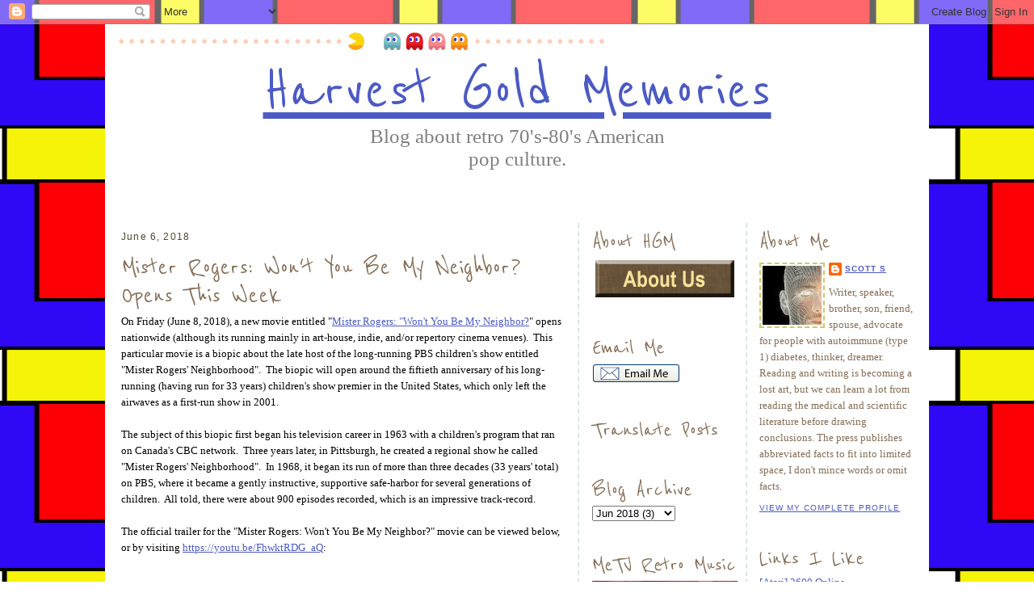

--- FILE ---
content_type: text/html; charset=UTF-8
request_url: https://hgm.sstrumello.com/2018/06/mister-rogers-wont-you-be-my-neighbor.html
body_size: 21124
content:
<!DOCTYPE html>
<html dir='ltr' xmlns='http://www.w3.org/1999/xhtml' xmlns:b='http://www.google.com/2005/gml/b' xmlns:data='http://www.google.com/2005/gml/data' xmlns:expr='http://www.google.com/2005/gml/expr'>
<head>
<link href='https://www.blogger.com/static/v1/widgets/55013136-widget_css_bundle.css' rel='stylesheet' type='text/css'/>
<link href="//fonts.googleapis.com/css?family=Reenie+Beanie&amp;subset=latin" rel="stylesheet" type="text/css">
<meta content='text/html; charset=UTF-8' http-equiv='Content-Type'/>
<meta content='blogger' name='generator'/>
<link href='https://hgm.sstrumello.com/favicon.ico' rel='icon' type='image/x-icon'/>
<link href='https://hgm.sstrumello.com/2018/06/mister-rogers-wont-you-be-my-neighbor.html' rel='canonical'/>
<link rel="alternate" type="application/atom+xml" title="Harvest Gold Memories - Atom" href="https://hgm.sstrumello.com/feeds/posts/default" />
<link rel="alternate" type="application/rss+xml" title="Harvest Gold Memories - RSS" href="https://hgm.sstrumello.com/feeds/posts/default?alt=rss" />
<link rel="service.post" type="application/atom+xml" title="Harvest Gold Memories - Atom" href="https://www.blogger.com/feeds/7002826672729120464/posts/default" />

<link rel="alternate" type="application/atom+xml" title="Harvest Gold Memories - Atom" href="https://hgm.sstrumello.com/feeds/2914791553541792917/comments/default" />
<!--Can't find substitution for tag [blog.ieCssRetrofitLinks]-->
<link href='https://i.ytimg.com/vi/FhwktRDG_aQ/hqdefault.jpg' rel='image_src'/>
<meta content='https://hgm.sstrumello.com/2018/06/mister-rogers-wont-you-be-my-neighbor.html' property='og:url'/>
<meta content='Mister Rogers: Won&#39;t You Be My Neighbor? Opens This Week' property='og:title'/>
<meta content=' On Friday (June 8, 2018), a new movie entitled &quot; Mister Rogers: &quot;Won&#39;t You Be My Neighbor? &quot; opens nationwide (although its running mainly ...' property='og:description'/>
<meta content='https://lh3.googleusercontent.com/blogger_img_proxy/AEn0k_s6Q3PIeCGbguKpSYeepDqwKo9mk6UnWaEAHjUYtB9JgchztnqvOD_80mTfpxHsh_DpYMqNNt2t4HRHQoextRnROhpuMpsy4D-gi5n3NgkmsKNyWA=w1200-h630-n-k-no-nu' property='og:image'/>
<title>Harvest Gold Memories: Mister Rogers: Won't You Be My Neighbor? Opens This Week</title>
<style id='page-skin-1' type='text/css'><!--
/*
-----------------------------------------------
Name:   	Hannah Template With Significant Revisions by Scott Strumello
Date:   	17 November 2010, modified 10 June 2012
----------------------------------------------- */
/* Variable definitions
====================
<Variable name="bgcolor" description="Page Background Color"
type="color" default="#fff">
<Variable name="textcolor" description="Text Color"
type="color" default="#333">
<Variable name="linkcolor" description="Link Color"
type="color" default="#58a">
<Variable name="pagetitlecolor" description="Blog Title Color"
type="color" default="#666">
<Variable name="descriptioncolor" description="Blog Description Color"
type="color" default="#999">
<Variable name="titlecolor" description="Post Title Color"
type="color" default="#c60">
<Variable name="bordercolor" description="Border Color"
type="color" default="#ccc">
<Variable name="sidebarcolor" description="Sidebar Title Color"
type="color" default="#999">
<Variable name="sidebartextcolor" description="Sidebar Text Color"
type="color" default="#666">
<Variable name="visitedlinkcolor" description="Visited Link Color"
type="color" default="#999">
<Variable name="bodyfont" description="Text Font"
type="font" default="normal normal 100% century gothic, Georgia, Serif">
<Variable name="headerfont" description="Sidebar Title Font"
type="font"
default="normal normal 78% 'Trebuchet MS',Trebuchet,Arial,Verdana,Sans-serif">
<Variable name="pagetitlefont" description="Blog Title Font"
type="font"
default="normal normal 200% Georgia, Serif">
<Variable name="descriptionfont" description="Blog Description Font"
type="font"
default="normal normal 25% 'Trebuchet MS', Trebuchet, Arial, Verdana, Sans-serif">
<Variable name="postfooterfont" description="Post Footer Font"
type="font"
default="normal normal 78% 'Trebuchet MS', Trebuchet, Arial, Verdana, Sans-serif">
<Variable name="startSide" description="Side where text starts in blog language"
type="automatic" default="left">
<Variable name="endSide" description="Side where text ends in blog language"
type="automatic" default="right">
*/
/* Use this with templates/template-twocol.html */
body {
background-image: url(https://blogger.googleusercontent.com/img/b/R29vZ2xl/AVvXsEh6_871tlB1t-TkrtZtskw8b9KwGJXGeBFLLnmz310XeP_gNZFnu1Q9BgMmD9EP6f98Cku-XYewFo_rZggwlv1Nf9SSrnjYZmJlr4IX8bHYgjWRP2o9ERh6U_ILimNHxVt1giJcG2h5Qtw/s1600/partrridge_tile.gif);background-position: center; background-repeat:repeat; background-attachment: fixed;
margin:0;
color:#000000;
font:x-small Georgia Serif;
font-size/* */:/**/small;
font-size: /**/small;
text-align: center;
}
a:link {
color:#4b5ac4;
text-decoration:underline;
}
a:visited {
color:#7f7f7f;
text-decoration:underline;
}
a:hover {
color:#856d55;
text-decoration:underline;
}
a img {
border-width:0;
}
/* Header
-----------------------------------------------
*/
#header-wrapper {
background-image:url(https://blogger.googleusercontent.com/img/b/R29vZ2xl/AVvXsEisErYelt5Oo8tKLR3Gk4pQTuyLkzBO3sWGZyP-VCKaNrxbM9USetIudU1mo6kt3wzise4bWSzL6Sd3utdT-dRUwPofsdCGbObroWg4VzPRK3W2soB1aya0FEf0h49pFQ2AxVB9DvBcjO8/s640/pacman.gif);background-repeat:no-repeat;
width:1000px;
height: 236px;
margin-left:0px;
margin-right:0px;
border:none;
}
#header-inner {
background-position: center;
margin-left: auto;
margin-right: auto;
}
#header {
margin: 0px;
border: 0px solid #d9e8e1;
text-align: center;
color:#c4b44b;
}
#header h1 {
margin:0px 0px 0;
padding:30px 0px 0px 0px;
line-height:0em;
text-align: center;
margin-left: 0px;
max-width:1000px;
text-transform:normal;
letter-spacing:0em;
font:normal normal 85px Georgia, Serif;
font-family: 'Reenie Beanie', arial, serif; }
}
#header a {
color:#c4b44b;
text-decoration:none;
}
#header a:hover {
color:#c4b44b;
}
#header .description {
margin:0 0px 0px;
margin-left: 300px;
max-width:400px;
text-align: center;
text-transform:normal;
letter-spacing:0em;
line-height: 1.4em;
font:normal normal 25px century gothic, Georgia, Serif;
color: #808080;
}
#header img {
margin-left: auto;
margin-right: auto;
padding-bottom: 10px;
}
/* Outer-Wrapper
----------------------------------------------- */
#outer-wrapper {
width: 1000px;
background: #ffffff;
margin:0 auto;
padding:10px;
text-align:left;
font: normal normal 100% century gothic, Georgia, Serif;
}
#main-wrapper {
width: 550px;
margin-left:10px;
padding-right:15px;
border-right: 2px dashed #d9e8e1;
float: left;
word-wrap: break-word; /* fix for long text breaking sidebar float in IE */
overflow: hidden; 	/* fix for long non-text content breaking IE sidebar float */
}
#sidebar-wrapper {
width: 190px;
border-right: 2px dashed #d9e8e1;
margin-right:15px;
padding-left:5px;
float: right;
word-wrap: break-word; /* fix for long text breaking sidebar float in IE */
overflow: hidden;  	/* fix for long non-text content breaking IE sidebar float */
}
#left-sidebar-wrapper {
width: 190px;
margin-right:10px;
float: right;
word-wrap: break-word; /* fix for long text breaking sidebar float in IE */
overflow: hidden;  	/* fix for long non-text content breaking IE sidebar float */
}
/* Headings
----------------------------------------------- */
h2 {
margin:.25em 0 0;
padding:0 0 4px;
font-size:140%;
font-weight:normal;
line-height:1.4em;
color:#856d55;
font:normal normal 30px Georgia, Serif;
font-family: 'Reenie Beanie', arial, serif;
}
/* Posts
-----------------------------------------------
*/
h2.date-header {
margin: .75em 0;
color:#54492c;
text-transform:normal;
letter-spacing:.1em;
font: normal normal 90% Century Gothic, Arial, sans-serif;
line-height: 1.4em;
}
.post {
margin:.5em 0 1.5em;
padding-bottom:1.5em;
}
.post h3 {
margin:.25em 0 0;
padding:0 0 4px;
font-size:140%;
font-weight:normal;
line-height:1.4em;
color:#856d55;
font:normal normal 35px Georgia, Serif;
font-family: 'Reenie Beanie', arial, serif; }
}
.post h3 a, .post h3 a:visited, .post h3 strong {
display:block;
text-decoration:none;
color:#856d55;
font-weight:normal;
}
.post h3 strong, .post h3 a:hover {
color:#856d55;
}
.post-body {
margin:0 0 .75em;
line-height:1.6em;
}
.post-body blockquote {
line-height:1.3em;
}
.post-footer {
margin: .75em 0;
color:#c85a3f;
text-transform:uppercase;
letter-spacing:.1em;
font: normal normal 78% 'Trebuchet MS', Trebuchet, Arial, Verdana, Sans-serif;
line-height: 1.4em;
}
.comment-link {
margin-left:.6em;
}
.post img, table.tr-caption-container {
padding:5px;
border: none;
}
.tr-caption-container img {
border: none;
padding: 0;
}
.post blockquote {
margin:1em 20px;
}
.post blockquote p {
margin:.75em 0;
}
/* Comments
----------------------------------------------- */
#comments h4 {
margin:1em 0;
font-weight: bold;
line-height: 1.4em;
text-transform:uppercase;
letter-spacing:.2em;
color: #c85a3f;
}
#comments-block {
margin:1em 0 1.5em;
line-height:1.6em;
}
#comments-block .comment-author {
margin:.5em 0;
}
#comments-block .comment-body {
margin:.25em 0 0;
}
#comments-block .comment-footer {
margin:-.25em 0 2em;
line-height: 1.4em;
text-transform:uppercase;
letter-spacing:.1em;
}
#comments-block .comment-body p {
margin:0 0 .75em;
}
.deleted-comment {
font-style:italic;
color:gray;
}
#blog-pager-newer-link {
float: left;
}
#blog-pager-older-link {
float: right;
}
#blog-pager {
text-align: center;
}
.feed-links {
clear: both;
line-height: 2.5em;
}
/* Sidebar Content
----------------------------------------------- */
.sidebar {
color: #856d55;
line-height: 1.5em;
}
.sidebar ul {
list-style:none;
margin:0 0 0;
padding:0 0 0;
}
.sidebar li {
margin:0;
padding-top:0;
padding-right:0;
padding-bottom:.25em;
padding-left:15px;
text-indent:-15px;
line-height:1.5em;
}
.sidebar .widget, .main .widget {
border-bottom:0px dotted #d9e8e1;
margin:0 0 1.5em;
padding:0 0 1.5em;
}
.main .Blog {
border-bottom-width: 0;
}
/* Profile
----------------------------------------------- */
.profile-img {
float: left;
margin-top: 0;
margin-right: 5px;
margin-bottom: 5px;
margin-left: 0;
padding: 2px;
border: 2px dashed #cecc67;
}
.profile-data {
margin:0;
text-transform:uppercase;
letter-spacing:.1em;
font: normal normal 78% 'Trebuchet MS', Trebuchet, Arial, Verdana, Sans-serif;
color: #c85a3f;
font-weight: bold;
line-height: 1.6em;
}
.profile-datablock {
margin:.5em 0 .5em;
}
.profile-textblock {
margin: 0.5em 0;
line-height: 1.6em;
}
.profile-link {
font: normal normal 78% 'Trebuchet MS', Trebuchet, Arial, Verdana, Sans-serif;
text-transform: uppercase;
letter-spacing: .1em;
}
/* Footer
----------------------------------------------- */
#footer {
width:1000px;
clear:both;
margin:0 auto;
padding-top:15px;
line-height: 1.6em;
text-transform:uppercase;
letter-spacing:.1em;
text-align: center;
}

--></style>
<script language="JavaScript" src="//www.www.stopnyca1ctracking.org/downloads/audio/audio-player/audio-player.js"></script>
<link href='https://www.blogger.com/dyn-css/authorization.css?targetBlogID=7002826672729120464&amp;zx=29f2b494-ffad-4a38-be03-a3a994c0c159' media='none' onload='if(media!=&#39;all&#39;)media=&#39;all&#39;' rel='stylesheet'/><noscript><link href='https://www.blogger.com/dyn-css/authorization.css?targetBlogID=7002826672729120464&amp;zx=29f2b494-ffad-4a38-be03-a3a994c0c159' rel='stylesheet'/></noscript>
<meta name='google-adsense-platform-account' content='ca-host-pub-1556223355139109'/>
<meta name='google-adsense-platform-domain' content='blogspot.com'/>

</head>
<body>
<div class='navbar section' id='navbar'><div class='widget Navbar' data-version='1' id='Navbar1'><script type="text/javascript">
    function setAttributeOnload(object, attribute, val) {
      if(window.addEventListener) {
        window.addEventListener('load',
          function(){ object[attribute] = val; }, false);
      } else {
        window.attachEvent('onload', function(){ object[attribute] = val; });
      }
    }
  </script>
<div id="navbar-iframe-container"></div>
<script type="text/javascript" src="https://apis.google.com/js/platform.js"></script>
<script type="text/javascript">
      gapi.load("gapi.iframes:gapi.iframes.style.bubble", function() {
        if (gapi.iframes && gapi.iframes.getContext) {
          gapi.iframes.getContext().openChild({
              url: 'https://www.blogger.com/navbar/7002826672729120464?po\x3d2914791553541792917\x26origin\x3dhttps://hgm.sstrumello.com',
              where: document.getElementById("navbar-iframe-container"),
              id: "navbar-iframe"
          });
        }
      });
    </script><script type="text/javascript">
(function() {
var script = document.createElement('script');
script.type = 'text/javascript';
script.src = '//pagead2.googlesyndication.com/pagead/js/google_top_exp.js';
var head = document.getElementsByTagName('head')[0];
if (head) {
head.appendChild(script);
}})();
</script>
</div></div>
<div id='outer-wrapper'><div id='wrap2'>
<!-- skip links for text browsers -->
<span id='skiplinks' style='display:none;'>
<a href='#main'>skip to main </a> |
  	<a href='#sidebar'>skip to sidebar</a>
</span>
<div id='header-wrapper'>
<div class='header section' id='header'><div class='widget Header' data-version='1' id='Header1'>
<div id='header-inner'>
<div class='titlewrapper'>
<h1 class='title'>
<a href='https://hgm.sstrumello.com/'>
Harvest Gold Memories
</a>
</h1>
</div>
<div class='descriptionwrapper'>
<p class='description'><span>Blog about retro 70's-80's American pop culture.</span></p>
</div>
</div>
</div></div>
</div>
<div id='content-wrapper'>
<div id='crosscol-wrapper' style='text-align:center'>
<div class='crosscol no-items section' id='crosscol'></div>
</div>
<div id='main-wrapper'>
<div class='main section' id='main'><div class='widget Blog' data-version='1' id='Blog1'>
<div class='blog-posts hfeed'>

          <div class="date-outer">
        
<h2 class='date-header'><span>June 6, 2018</span></h2>

          <div class="date-posts">
        
<div class='post-outer'>
<div class='post hentry' itemscope='itemscope' itemtype='http://schema.org/BlogPosting'>
<a name='2914791553541792917'></a>
<h3 class='post-title entry-title' itemprop='name'>
Mister Rogers: Won't You Be My Neighbor? Opens This Week
</h3>
<div class='post-header'>
<div class='post-header-line-1'></div>
</div>
<div class='post-body entry-content' id='post-body-2914791553541792917' itemprop='articleBody'>
<div>
On Friday (June 8, 2018), a new movie entitled "<a href="http://focusfeatures.com/wont-you-be-my-neighbor/" target="_blank">Mister Rogers: "Won't You Be My Neighbor?</a>" opens nationwide (although its running mainly in art-house, indie, and/or repertory cinema venues).&nbsp; This particular movie is a biopic about the late host of the long-running PBS children's show entitled "Mister Rogers' Neighborhood".&nbsp; The biopic will open around the fiftieth anniversary of his long-running (having run for 33 years) children's show premier in the United States, which only left the airwaves as a first-run show in 2001.</div>
<div>
<br /></div>
<div>
The subject of this biopic first began his television career in 1963 with a children's program that ran on Canada's CBC network.&nbsp; Three years later, in Pittsburgh, he created a regional show he called "Mister Rogers' Neighborhood".&nbsp; In 1968, it began its run of more than three decades (33 years' total) on PBS, where it became a gently instructive, supportive safe-harbor for several generations of children.&nbsp; All told, there were about 900 episodes recorded, which is an impressive track-record.</div>
<div>
<br /></div>
<div>
The official trailer for the "Mister Rogers: Won't You Be My Neighbor?" movie can be viewed below, or by visiting <a href="https://youtu.be/FhwktRDG_aQ" target="_blank">https://youtu.be/FhwktRDG_aQ</a>:</div>
<div>
<br /></div>
<div>
<iframe allow="autoplay; encrypted-media" allowfullscreen="" frameborder="0" height="355" src="https://www.youtube.com/embed/FhwktRDG_aQ?rel=0" width="425"></iframe></div>
<div>
<br /></div>
<div>
Fred McFeely Rogers was born in Latrobe, PA which is about 40 miles east of Pittsburgh.&nbsp; Fred Rogers died in 2003 at age 74 from stomach cancer.&nbsp; During his lifetime, he earned a degree in music, and was preparing to enter seminary school after graduation when he saw a television for the first time at his parents' home.&nbsp; His reaction to the show was not one of thrill, but of dismay.&nbsp; The show he saw featured throwing a pie in another person's face, which he saw as unnecessary violence to get a laugh at someone else's expense.&nbsp; His response was "We can do better".</div>
<div>
<br /></div>
<div>
<div class="separator" style="clear: both; text-align: center;">
<a href="https://blogger.googleusercontent.com/img/b/R29vZ2xl/AVvXsEirN3XQrSwR8fjUKBQEriCGtUmULhncj1yZwh7K5l8JOEn_hb2mdO8B4Tj47PDUV2DsoEH3jDuxLw5S1_lLSVREAXXwOS0PIFWwsCWJq5wNSKm-RpNA1j5T3bXXyXI3CxEBCbOtXb4sr5k/s1600/fredrogers_signature.png" imageanchor="1" style="clear: left; float: left; margin-bottom: 1em; margin-right: 1em;" target="_blank"><img border="0" data-original-height="55" data-original-width="176" height="62" src="https://blogger.googleusercontent.com/img/b/R29vZ2xl/AVvXsEirN3XQrSwR8fjUKBQEriCGtUmULhncj1yZwh7K5l8JOEn_hb2mdO8B4Tj47PDUV2DsoEH3jDuxLw5S1_lLSVREAXXwOS0PIFWwsCWJq5wNSKm-RpNA1j5T3bXXyXI3CxEBCbOtXb4sr5k/s200/fredrogers_signature.png" width="200" /></a></div>
Fred Rogers' real calling turned out to be a kind-hearted, neighborly, nurturing connection and host to his audiences who symbolized warmth, comfort and reassurance for children on television.&nbsp; Indeed, during his show's run, he addressed many tough issues including the topic of divorce which would peak in the early 1980's just as Gen X kids were growing up, as well as addressing the Space Shuttle Challenger explosion in 1986.&nbsp; Those were topics that were largely ignored by most other children's shows at the time, even though they were genuine issues kids were confronting.<br />
<br />
<b>Mister Rogers: Internet Celebrity</b></div>
<div>
<br /></div>
<div>
In the 15 years since Fred Rogers died, he's enjoyed something of a second life as an internet celebrity.&nbsp; More than a few times, usually during yet another federal government debate about budgetary priorities, someone will dig up and pass around the video of Fred Rogers' testimony before Congress about the necessity of funding PBS from May 1, 1969.&nbsp; Fred Rogers testified before the Senate Subcommittee on Communications to argue against proposed funding cuts to PBS.&nbsp; Then-Senator John O. Pastore, who was the subcommittee chairman, had clearly never even heard of the host or seen any of his shows, but after only six minutes of testimony by Fred Rogers (including one song, recited from memory, about anger management), the politician went from a gruff, dismissive foe to a lifelong fan.</div>
<div>
<br /></div>
<div>
The <a href="https://www.fredrogers.org/" target="_blank">organization that honor's Fred Rogers' memory</a> has also deftly reminded people (again, using the internet) of how Fred Rogers reassured children in the wake of any tragedy or disaster, to the point where people today almost reflexively share his simple advice to children: "look for the helpers."</div>
<div>
<br /></div>
<div>
"Many people would call Fred a wimp, but what you realize in that moment is that Fred was the most iron-willed person out there," Academy award winning film producer Morgan Neville behind the most recent movie about Mister Rogers, saying "It's Mister Rogers goes to Washington. It's the perfect example of somebody speaking truth to power, and winning." (incidentally, I would remind people that Senator Pastore blocked the proposed cut.)<br />
<br />
<div class="separator" style="clear: both; text-align: center;">
<a href="https://www.fredrogers.org/media/mister-rogers-neighborhood/" imageanchor="1" style="margin-left: 1em; margin-right: 1em;" target="_blank"><img border="0" data-original-height="462" data-original-width="1200" height="153" src="https://blogger.googleusercontent.com/img/b/R29vZ2xl/AVvXsEhQN9IM9onYFIZ8GYhId1DvUTtthbPRlQUCEw3WGULOeIUSIVv6Ej_julWb-E67YCFgfT3hbmCRCoMxXC4S3DRWJQIPctjjFRHuggLaiBj5pVZapbksaNkbPHtYAzIfeHOSPEaseFy5IL0/s400/1200px-Mister_Rogers%2527_Neighborhood_Logo_1971.svg.png" width="400" /></a></div>
<br /></div>
<div>
<br /></div>
<div>
<table cellpadding="0" cellspacing="0" class="tr-caption-container" style="float: left; margin-right: 1em; text-align: left;"><tbody>
<tr><td style="text-align: center;"><a href="https://blogger.googleusercontent.com/img/b/R29vZ2xl/AVvXsEgm78ZSxjy4BbEwgkKJXKLUWDO_MHNa5izqD2PLOzcs1p3HD3SCqNZ4KRK3zrHuwA7L8NjiIsDdVq37ruu46rl3UFro5Jo5dLWW9qY1Man2DR0-6ht77R5_kZ1jnsFPCSaUyAFU0nNepCY/s1600/1521498067_wont-you-be-my-neighbor_unit_fred-rogers-daniel-striped-tiger.jpg" imageanchor="1" style="clear: left; margin-bottom: 1em; margin-left: auto; margin-right: auto;" target="_blank"><img border="0" data-original-height="1600" data-original-width="1062" height="400" src="https://blogger.googleusercontent.com/img/b/R29vZ2xl/AVvXsEgm78ZSxjy4BbEwgkKJXKLUWDO_MHNa5izqD2PLOzcs1p3HD3SCqNZ4KRK3zrHuwA7L8NjiIsDdVq37ruu46rl3UFro5Jo5dLWW9qY1Man2DR0-6ht77R5_kZ1jnsFPCSaUyAFU0nNepCY/s400/1521498067_wont-you-be-my-neighbor_unit_fred-rogers-daniel-striped-tiger.jpg" width="265" /></a></td></tr>
<tr><td class="tr-caption" style="text-align: center;"><i>Fred Rogers poses with Daniel Striped Tiger</i></td></tr>
</tbody></table>
Of course, these days PBS (much like NPR) receives very little funding from U.S. taxpayers anymore.&nbsp; It operates largely as a commercial entity with lucrative sponsored programming (except without the regular commerical interruptions), as well as grants from various non-profit foundations.&nbsp; But in 1969, PBS was still an exception seen as advancing public interests rather than being for unencumbered commerical interests.&nbsp; But the insignificant amount of remaining public support for PBS and NPR continues to be a source of anger from conservatives who believe public funding has no place in broadcasting, and the resent their more balanced news coverage since conservative media are known to promote outright falsehoods to advance their particular political agenda.</div>
<div>
<br /></div>
<div>
But Fred Rogers enjoyed lasting success educating and entertaining children on television.&nbsp; Among numerous awards for excellence and public service, Fred Rogers won 4 daytime Emmys between 1979 and 1999, as well as a lifetime achievement award from the National Academy of Television Arts and Sciences in 1997.</div>
<div>
<br /></div>
<div>
By the time Fred Rogers retired from TV at the age of 73 in 2001 (as noted, he died of stomach cancer less than two years later), the show did kind of feel like a relic, a window onto simpler times in the world of children's entertainment, like the 1950's.</div>
<div>
<br /></div>
<div>
But Fred Rogers didn't behave like a normal guy, either &#8212; certainly not the macho ideal that trained boys to bury their emotions deep inside.&nbsp; He wore pink and lavender and he told everyone &#8212; even other grown men &#8212; that he loved them.&nbsp; And he hated superheroes, which he found so phonily inspirational he brought his own show back from hiatus solely to battle the influence of the late "Superman" actor Christopher Reeve. He argued that a true hero wouldn't make a kid throw punches and jump off roofs. They'd bring peace by being peaceful.&nbsp; Indeed, Fred Rogers had an unshakable sense that he was always right.</div>
<div>
<br /></div>
<div>
While the new biopic and a recent PBS special (see below) commemorating the anniversary of his long-running TV show have been mostly accolades (many well-deserved), its worth noting that the persona known as Mister Rogers, although largely recalled with fond memories, as noted above, was not without critics -- even among the very children whom the show was meant to serve, although memories of him are mostly fond.&nbsp;&nbsp;</div>
<div>
<br /></div>
<div>
<b>Faux (Fox) News Called Mister Rogers "Evil"</b></div>
<div>
<br /></div>
<div>
In an early (shortly after the cable network began) Fox News critique of Fred Rogers, he was described as "evil" man who "ruined a generation of children" [meaning Millennials] because his message to young children - that they were special just for being who they were &#8212; which Fox News said lead to narcissism and attitudes of entitlement.&nbsp; The Fox News commentator then asked if kids believe they are special, why should they work hard and try to do better?&nbsp; That early Fox News commentator no longer works in broadcasting, whereas Fred Rogers worked for more than 40 years in the medium.</div>
<div>
<br /></div>
<div>
In fact, the term "evil" used by Fox News to describe Fred Rogers in its nascent years was an unequivocal falsehood, because Fred Rogers was trained and ordained as a Presbyterian minister, which is the very antithesis of evil.</div>
<div>
<br /></div>
<div>
<b>Mister Rogers Gets a Warm Posthumous Reception Today, But Wasn't Universally Popular</b></div>
<div>
<br /></div>
<div>
I would remind everyone that even when I was a child in the 1970's, in spite of a more indifferent reception among the kids the show targeted, nearly everyone still saw the show -- at least on occasion.&nbsp; (For me, it preceded or followed The Electric Company, which I watched for the Joan Rivers' narrated character Captain Letterman, catch my reference to that at <a href="http://hgm.sstrumello.com/2013/02/joan-rivers-from-adventures-with.html" target="_blank">http://hgm.sstrumello.com/2013/02/joan-rivers-from-adventures-with.html</a>).&nbsp; Because of that, I occasionally watched Mister Rogers as I awaited the show I was tuned in for.</div>
<div>
<br /></div>
<div>
Mister Rogers was also described by kids when I was growing up as gay, even though he was recognized as a very devoted family man who was married to his college sweetheart Joanne Rogers for 50 years until his death.&nbsp; The couple shared two sons.<br />
<br />
David Newell, who played Mr. McFeely on the original series, said of the couple "They were perfect together.&nbsp; They were both musicians, and they had twin pianos in their living room, which they would play together."<br />
<br />
But the term gay was never used to describe his sexual orientation, rather it was meant to be a pejorative term.&nbsp; But his tone of voice (calm) and his nerdy-outfits (usually with a cardigan sweater and his un-trendy sneakers) were not considered aspirational by many kids back in the day.<br />
<br />
<b>SNL Eddie Murphy Parody: Mister Robinson's Neighborhood</b></div>
<div>
<br /></div>
<div>
Indeed, in 1981, Eddie Murphy introduced a parody called "Mister Robinson's Neighborhood" which was intended to be a ghetto version of the genuine, lilly-white Mister Rogers, premiered on the TV show "Saturday Night Live" (catch a 1983 clip at <a href="https://www.nbc.com/saturday-night-live/video/mr-robinsons-neighborhood/n9117" target="_blank">https://www.nbc.com/saturday-night-live/video/mr-robinsons-neighborhood/n9117</a> for reference).&nbsp;</div>
<div>
<br /></div>
<div>
As Wikipedia notes (see <a href="https://en.wikipedia.org/wiki/Recurring_Saturday_Night_Live_characters_and_sketches_introduced_1980%E2%80%931981#Mister_Robinson&#39;s_Neighborhood" target="_blank">HERE</a>&nbsp;for detail), in the sketch, Eddie Murphy's character, named "Mister Robinson", speaks and presents the show in a similarly stilted manner, but lives in a considerably grittier venue and engages in a number of illegal and/or unethical activities for money due to his lack of a job, which he educates his young viewers about in each episode while at the same time teaching them cynical views on the government and life in general.&nbsp;</div>
<div>
<br /></div>
<div>
For the record Fred Rogers actually took no offense to the Eddie Murphy parody (he was acknowledged to have a great sense of humor, as the new biopic movie will show).&nbsp; On the contrary, he said found it amusing and affectionate.&nbsp; The parody was also initially broadcast at a time of night when his own child audience was not likely to see it.<br />
<br />
<b>Another Movie Starring Tom Hanks, and a Book Coming Soon</b></div>
<div>
<br /></div>
<div>
I should also acknowledge that next year, another new film about the PBS children's show host starring Academy Award winner Tom Hanks entitled "You Are My Friend" will also open, although that film is focused on a reporter and [Mr. Rogers'] relationship to his life, and how [the reporter's] whole world changes when coming in contact with Fred Rogers.&nbsp; That film [will be about] "one man who's in a critical point in his life &#8212; becoming a new father, having issues with his own father &#8212; and meeting Mr. Rogers to write a piece about him, thinking it's going to be a bit of a puff piece, but it ends up changing his entire life."</div>
<div>
<br /></div>
<div>
Separately, a book entitled "The Good Neighbor: The Life and Work of Fred Rogers" which will be the first full-length biography of Fred Rogers written by Maxwell King is set to be released by <a href="https://www.abramsbooks.com/product/good-neighbor_9781419727726/" target="_blank">Abrams Books</a> on September 4, 2018.</div>
<div>
<br /></div>
<div>
In the end, Fred Rogers' character Mister Rogers is being celebrated for the memorable contribution he made to popular culture, and to adults who tuned into his show as children.&nbsp; As the recent PBS special "<a href="https://www.fredrogers.org/frc/news/mister-rogers-it%E2%80%99s-you-i-premieres-march-2018-pbs" target="_blank">Mister Rogers: It's You I Like</a>" (originally featured at the website&nbsp;https://www.pbs.org/video/mister-rogers-its-you-i-nwxrdh/&nbsp;which also featured a streaming version of that special, it has since been removed) featured numerous celebrities including a few Gen Xers such as Sarah Silverman.&nbsp; Again, while the retrospective is mostly adoration, Fred Rogers' had occasional critics for various reasons back in the day, but his underlying legacy will be the messages he taught.&nbsp; His subtle message of acceptance and tolerance made a very lasting impression on children like me who weren't necessarily even watching his show because they were regular viewers.<br />
<br />
<b>Author P.S., July 31, 2018</b>: The Associated Press (AP) and other news sources reported that PBS stations plan to air the acclaimed documentary "Won't You Be My Neighbor?" as part of the "Independent Lens" showcase.&nbsp; An airdate for "Won't You Be My Neighbor?" wasn't announced at that time, so they advise viewers to keep abreast of the schedules for their local PBS station and the "Independent Lens" showcase that airs on the network.&nbsp; (see <a href="https://apnews.com/481f0064a4354f8eb13e1408272a0f7f" target="_blank">https://apnews.com/481f0064a4354f8eb13e1408272a0f7f</a> for the AP news article). Beyond the PBS premier, it is also coming to the free streaming service (with a library card from a number of public library systems) known as Kanopy, see&nbsp;<a href="https://www.kanopy.com/wayf/video/mister-rogers-its-you-i" target="_blank">https://www.kanopy.com/wayf/video/mister-rogers-its-you-i</a> for details on that).</div>
<div>
<br /></div>
<div>
Also visit the following links for more:</div>
<div>
<br /></div>
<div>
<a href="https://www.fredrogers.org/" target="_blank">https://www.fredrogers.org/</a><br />
<br />
<a href="https://slate.com/culture/2018/06/mr-rogers-documentary-wont-you-be-my-neighbor-reviewed.html" target="_blank">https://slate.com/culture/2018/06/mr-rogers-documentary-wont-you-be-my-neighbor-reviewed.html</a></div>
<div>
<br /></div>
<div>
<a href="https://variety.com/2018/film/reviews/wont-you-be-my-neighbor-review-1202671525/" target="_blank">https://variety.com/2018/film/reviews/wont-you-be-my-neighbor-review-1202671525/</a></div>
<div>
<br /></div>
<div>
<a href="https://www.villagevoice.com/2018/06/04/wont-you-be-my-neighbor-and-mr-rogers-insist-humanity-can-be-better-than-this/" target="_blank">https://www.villagevoice.com/2018/06/04/wont-you-be-my-neighbor-and-mr-rogers-insist-humanity-can-be-better-than-this/</a></div>
<div>
<br /></div>
<div>
<a href="https://www.closerweekly.com/posts/mister-rogers-neighborhood-50th-anniversary-152889" target="_blank">https://www.closerweekly.com/posts/mister-rogers-neighborhood-50th-anniversary-152889</a></div>
<div>
<br /></div>
<div>
<a href="https://www.nytimes.com/2018/06/05/movies/mister-rogers-wont-you-be-my-neighbor.html" target="_blank">https://www.nytimes.com/2018/06/05/movies/mister-rogers-wont-you-be-my-neighbor.html</a></div>
<div>
<br /></div>
<div>
<a href="https://www.today.com/popculture/here-s-first-look-new-mister-rogers-documentary-t125336" target="_blank">https://www.today.com/popculture/here-s-first-look-new-mister-rogers-documentary-t125336</a></div>
<div>
<br /></div>
<div>
<a href="https://www.today.com/popculture/here-are-5-things-you-might-not-know-about-mister-t130053" target="_blank">https://www.today.com/popculture/here-are-5-things-you-might-not-know-about-mister-t130053</a></div>
<div>
<br /></div>
<div>
<a href="http://ew.com/movies/2018/03/19/tom-hanks-mr-rogers-movie-you-are-my-friend-plot-details/" target="_blank">http://ew.com/movies/2018/03/19/tom-hanks-mr-rogers-movie-you-are-my-friend-plot-details/</a></div>
<div>
<br /></div>
<div>
<a href="https://www.huffingtonpost.com/kenneth-barish-phd/mr-rogers-evil-really_b_3549891.html" target="_blank">https://www.huffingtonpost.com/kenneth-barish-phd/mr-rogers-evil-really_b_3549891.html</a></div>
<div style='clear: both;'></div>
</div>
<div class='post-footer'>
<div class='post-footer-line post-footer-line-1'><span class='post-author vcard'>
Posted by
<span class='fn'>
<a href='https://www.blogger.com/profile/03286529314567223617' itemprop='author' rel='author' title='author profile'>
Scott S
</a>
</span>
</span>
<span class='post-timestamp'>
</span>
<span class='post-comment-link'>
</span>
<span class='post-icons'>
<span class='item-control blog-admin pid-1005514246'>
<a href='https://www.blogger.com/post-edit.g?blogID=7002826672729120464&postID=2914791553541792917&from=pencil' title='Edit Post'>
<img alt='' class='icon-action' height='18' src='https://resources.blogblog.com/img/icon18_edit_allbkg.gif' width='18'/>
</a>
</span>
</span>
<div class='post-share-buttons goog-inline-block'>
<a class='goog-inline-block share-button sb-email' href='https://www.blogger.com/share-post.g?blogID=7002826672729120464&postID=2914791553541792917&target=email' target='_blank' title='Email This'><span class='share-button-link-text'>Email This</span></a><a class='goog-inline-block share-button sb-blog' href='https://www.blogger.com/share-post.g?blogID=7002826672729120464&postID=2914791553541792917&target=blog' onclick='window.open(this.href, "_blank", "height=270,width=475"); return false;' target='_blank' title='BlogThis!'><span class='share-button-link-text'>BlogThis!</span></a><a class='goog-inline-block share-button sb-twitter' href='https://www.blogger.com/share-post.g?blogID=7002826672729120464&postID=2914791553541792917&target=twitter' target='_blank' title='Share to X'><span class='share-button-link-text'>Share to X</span></a><a class='goog-inline-block share-button sb-facebook' href='https://www.blogger.com/share-post.g?blogID=7002826672729120464&postID=2914791553541792917&target=facebook' onclick='window.open(this.href, "_blank", "height=430,width=640"); return false;' target='_blank' title='Share to Facebook'><span class='share-button-link-text'>Share to Facebook</span></a><a class='goog-inline-block share-button sb-pinterest' href='https://www.blogger.com/share-post.g?blogID=7002826672729120464&postID=2914791553541792917&target=pinterest' target='_blank' title='Share to Pinterest'><span class='share-button-link-text'>Share to Pinterest</span></a>
</div>
</div>
<div class='post-footer-line post-footer-line-2'><span class='post-labels'>
Labels:
<a href='https://hgm.sstrumello.com/search/label/50th%20anniversary' rel='tag'>50th anniversary</a>,
<a href='https://hgm.sstrumello.com/search/label/Fred%20McFeely%20Rogers' rel='tag'>Fred McFeely Rogers</a>,
<a href='https://hgm.sstrumello.com/search/label/Fred%20Rogers' rel='tag'>Fred Rogers</a>,
<a href='https://hgm.sstrumello.com/search/label/It%27s%20You%20I%20Like' rel='tag'>It&#39;s You I Like</a>,
<a href='https://hgm.sstrumello.com/search/label/Mister%20Rogers' rel='tag'>Mister Rogers</a>,
<a href='https://hgm.sstrumello.com/search/label/PBS' rel='tag'>PBS</a>,
<a href='https://hgm.sstrumello.com/search/label/Retro%20Television' rel='tag'>Retro Television</a>,
<a href='https://hgm.sstrumello.com/search/label/television' rel='tag'>television</a>,
<a href='https://hgm.sstrumello.com/search/label/The%20Good%20Neighbor%20The%20Life%20and%20Work%20of%20Fred%20Rogers' rel='tag'>The Good Neighbor The Life and Work of Fred Rogers</a>,
<a href='https://hgm.sstrumello.com/search/label/TV' rel='tag'>TV</a>,
<a href='https://hgm.sstrumello.com/search/label/Won%27t%20You%20Be%20My%20Neighbor%3F' rel='tag'>Won&#39;t You Be My Neighbor?</a>
</span>
</div>
<div class='post-footer-line post-footer-line-3'><span class='post-location'>
</span>
</div>
</div>
</div>
<div class='comments' id='comments'>
<a name='comments'></a>
<h4>No comments:</h4>
<div id='Blog1_comments-block-wrapper'>
<dl class='avatar-comment-indent' id='comments-block'>
</dl>
</div>
<p class='comment-footer'>
<a href='https://www.blogger.com/comment/fullpage/post/7002826672729120464/2914791553541792917' onclick='javascript:window.open(this.href, "bloggerPopup", "toolbar=0,location=0,statusbar=1,menubar=0,scrollbars=yes,width=640,height=500"); return false;'>Post a Comment</a>
</p>
</div>
</div>

        </div></div>
      
</div>
<div class='blog-pager' id='blog-pager'>
<span id='blog-pager-newer-link'>
<a class='blog-pager-newer-link' href='https://hgm.sstrumello.com/2018/06/g-pulp-fiction-effort-to-document.html' id='Blog1_blog-pager-newer-link' title='Newer Post'>Newer Post</a>
</span>
<span id='blog-pager-older-link'>
<a class='blog-pager-older-link' href='https://hgm.sstrumello.com/2018/05/green-goddess-salad-dressing-peaks-with.html' id='Blog1_blog-pager-older-link' title='Older Post'>Older Post</a>
</span>
<a class='home-link' href='https://hgm.sstrumello.com/'>Home</a>
</div>
<div class='clear'></div>
<div class='post-feeds'>
<div class='feed-links'>
Subscribe to:
<a class='feed-link' href='https://hgm.sstrumello.com/feeds/2914791553541792917/comments/default' target='_blank' type='application/atom+xml'>Post Comments (Atom)</a>
</div>
</div>
</div></div>
</div>
<div id='left-sidebar-wrapper'>
<div class='sidebar section' id='left-sidebar'><div class='widget Profile' data-version='1' id='Profile1'>
<h2>About Me</h2>
<div class='widget-content'>
<a href='https://www.blogger.com/profile/03286529314567223617'><img alt='My photo' class='profile-img' height='73' src='//blogger.googleusercontent.com/img/b/R29vZ2xl/AVvXsEgSlah2vzjgnIJ-S8G55mbtqWqmA8enxRZj3cZDPnIZPZ_jwY5t8D193zd-ihRu1fShk6NdNu3FoGW73QrL02XGsu1KFhWrxMQoqJh7jYq2T1oGV2-JZPYGvv_uGRCqIFQ/s73/*' width='73'/></a>
<dl class='profile-datablock'>
<dt class='profile-data'>
<a class='profile-name-link g-profile' href='https://www.blogger.com/profile/03286529314567223617' rel='author' style='background-image: url(//www.blogger.com/img/logo-16.png);'>
Scott S
</a>
</dt>
<dd class='profile-textblock'>Writer, speaker, brother, son, friend, spouse, advocate for people with autoimmune (type 1) diabetes, thinker, dreamer. Reading and writing is becoming a lost art, but we can learn a lot from reading the medical and scientific literature before drawing conclusions. The press publishes abbreviated facts to fit into limited space, I don't mince words or omit facts.</dd>
</dl>
<a class='profile-link' href='https://www.blogger.com/profile/03286529314567223617' rel='author'>View my complete profile</a>
<div class='clear'></div>
</div>
</div><div class='widget LinkList' data-version='1' id='LinkList1'>
<h2>Links I Like</h2>
<div class='widget-content'>
<ul>
<li><a href='http://www.2600online.com/'>[Atari] 2600 Online</a></li>
<li><a href='http://70sparty.tumblr.com/'>70's Dinner Party</a></li>
<li><a href='https://advertisingpics.tumblr.com/'>Advertising Pics</a></li>
<li><a href='https://web.archive.org/web/20180830051235/http://www.tampabay.com/blogs/80s/2018/08/16/designing-women-reboot-in-the-works/'>Archive of Tampa Bay Times' Stuck in the 80s w/ Steve Spears</a></li>
<li><a href='http://www.jenx67.com/'>Are You There God, It's Me, Gen X</a></li>
<li><a href='http://www.atticpaper.com/'>Attic Paper</a></li>
<li><a href='http://www.awesome80s.com/'>Awesome80s.com</a></li>
<li><a href='http://betamaxmas.com/'>BetamaXmas</a></li>
<li><a href='http://www.bionicdisco.com/'>Bionic Disco</a></li>
<li><a href='http://boyslife.org/archive'>Boys' Life Magazine Archive</a></li>
<li><a href='https://web.archive.org/web/20110822202942/http://smurfwreck.libsyn.com/'>Branded In the 80's</a></li>
<li><a href='http://www.buzzfeed.com/rewind'>BuzzFeed Rewind</a></li>
<li><a href='https://www.buzzfeed.com/ryankincaid/recipes-from-the-70s'>Buzzfeed: 17 Upsetting Recipes From The '70s That Will Kill Your Appetite</a></li>
<li><a href='https://web.archive.org/web/20151230022335/http://www.cerealbits.com/'>Cereal Bits (Archive)</a></li>
<li><a href='http://cherrystereo.com/'>Cherry Stereo</a></li>
<li><a href='http://www.chrismann.tv/'>Chris Mann TV</a></li>
<li><a href='http://www.classic70s.com/'>Classic 70's</a></li>
<li><a href="//www.youtube.com/watch?v=tlvS1V30Gf0&amp;feature=youtu.be">Classic Sat Morn Commercials #4</a></li>
<li><a href='http://www.classictvps.blogspot.com/'>Classic TV Preservation Society</a></li>
<li><a href='http://clickamericana.com/'>ClickAmericana</a></li>
<li><a href='http://dangerousminds.net/'>Dangerous Minds</a></li>
<li><a href='http://dinnerisserved1972.com/'>Dinner Is Served 1972</a></li>
<li><a href='https://envisioningtheamericandream.com/'>Envisioning the American Dream</a></li>
<li><a href='http://fadedsignals.com'>Faded Signals</a></li>
<li><a href='http://www.feelingretro.com/'>Feeling Retro</a></li>
<li><a href='http://figurestoycompany.com/'>Figures Toy Company</a></li>
<li><a href='https://flashbak.com/'>Flashback</a></li>
<li><a href='http://www.lileks.com/institute/gallery/'>Gallery of Regrettable Food by James Lilek</a></li>
<li><a href='http://genxsays.wordpress.com/'>Gen X Says (Political)</a></li>
<li><a href='https://en.wikipedia.org/wiki/Generation_Jones'>Generation Jones</a></li>
<li><a href='http://generationxmovies.blogspot.com/'>Generation X Movies</a></li>
<li><a href='http://www.genxtinct.com/'>GenXTinct</a></li>
<li><a href='http://gbnfgroceries.blogspot.com/'>Gone But Not Forgotten Groceries</a></li>
<li><a href="//www.google.com/pacman/">Google's Pacman Doodle</a></li>
<li><a href='http://www.tripletsandus.com/80s/index.htm'>Growing Up in the 1980s</a></li>
<li><a href='http://pzrservices.typepad.com/vintagerecipes/'>Hey. My Mom Used to Make That!</a></li>
<li><a href='https://web.archive.org/web/20160325212511/http://www.ilovethe80s.com/'>I Love the 80's</a></li>
<li><a href='http://www.intellivisionlives.com/'>Intellivision Lives</a></li>
<li><a href='https://archive.org/details/internetarcade'>Internet Archive Arcade</a></li>
<li><a href='https://archive.org/details/consolelivingroom'>Internet Archive Console Living Room</a></li>
<li><a href='https://blog.archive.org/2013/12/26/a-second-christmas-morning-the-console-living-room/'>Internet Archive Console Living Room (News)</a></li>
<li><a href='https://archive.org/details/handheldhistory'>Internet Archive Handheld Emulators</a></li>
<li><a href='http://blog.archive.org/2018/03/18/some-very-entertaining-plastic-emulated-at-the-archive/'>Internet Archive Handheld Emulators (News)</a></li>
<li><a href='http://www.kennercollector.com'>Kenner Collector</a></li>
<li><a href='http://articles.latimes.com/2010/apr/06/entertainment/la-et-tv-remakes6-2010apr06'>LATimes: Re-imagined for TV</a></li>
<li><a href='http://www.lileks.com/index.html'>Lileks.com</a></li>
<li><a href='http://metv.com/stories/'>Me-TV Stories Blog</a></li>
<li><a href='http://www.megomuseum.com/'>Mego Museum</a></li>
<li><a href='http://www.midcenturymenu.com/'>Mid-Century Menu</a></li>
<li><a href='https://www.netflix.com/title/80161497'>Netflix Series: The Toys That Made Us</a></li>
<li><a href='http://www.nostalgiacentral.com/index.htm'>Nostalgia Central</a></li>
<li><a href='http://www.nostalgiaholic.com/'>Nostalgiaholic</a></li>
<li><a href='https://blog.archive.org/2018/09/21/over-1100-new-arcade-machines-added-to-the-internet-arcade/'>Over 1,100 New Arcade Machines Added to the Internet Arcade (News)</a></li>
<li><a href='https://archive.org/details/gg_Pac-Man_1991NamcoUS'>Pac Man (Namco) on Internet Archive Arcade</a></li>
<li><a href='http://www.plaidstallions.com/'>Plaid Stallions</a></li>
<li><a href='http://www.plaidstallions.blogspot.com/'>Plaid Stallions (Blog)</a></li>
<li><a href='http://pcjm.blogspot.com/'>Pop Culture Junk Mail</a></li>
<li><a href='http://www.poprewind.com'>Pop Rewind</a></li>
<li><a href='https://www.rediscoverthe80s.com/'>Rediscover the 80's</a></li>
<li><a href='http://www.retro-housewife.com/'>Retro Housewife</a></li>
<li><a href='http://www.retroplanet.com/'>Retro Planet Online Store</a></li>
<li><a href='http://www.retrorebirth.com/'>Retro Rebirth</a></li>
<li><a href='http://www.retrotogo.com/'>Retro to Go</a></li>
<li><a href='http://retroalitytv.blogspot.com/'>Retroality TV Blog</a></li>
<li><a href='http://retrocrush.com/'>RetroCrush</a></li>
<li><a href='http://www.retroist.com/'>Retroist</a></li>
<li><a href='https://archive.org/details/retroist-podcast'>Retroist Podcast on Internet Archive</a></li>
<li><a href='http://www.retrojunk.com/'>RetroJunk</a></li>
<li><a href='http://www.retroland.com/'>Retroland</a></li>
<li><a href='http://my-retrospace.blogspot.com/'>Retrospace</a></li>
<li><a href='https://www.retrowaste.com/'>Retrowaste</a></li>
<li><a href='http://savethepinkbathrooms.com/'>Save the Pink Bathrooms</a></li>
<li><a href='http://wishbookweb.com/'>Sears Wishbooks of the Past</a></li>
<li><a href='http://web.archive.org/web/20051125102633/http://www.berting.nl/seventies/'>Seventies Design</a></li>
<li><a href='http://www.70ps.com/'>Seventies Preserv. Society</a></li>
<li><a href='http://www.skooldays.com/blog/'>Skool Days Blog</a></li>
<li><a href='http://www.stusshow.com/'>Stu's Show</a></li>
<li><a href='http://sit80s.com/author/steve/'>Stuck in the '80s</a></li>
<li><a href='http://superseventies.tumblr.com/'>Super Seventies</a></li>
<li><a href='https://web.archive.org/web/20170318011314/http://www.super70s.com/'>Super70s.com</a></li>
<li><a href='http://www.80s.com/'>The '80's Server</a></li>
<li><a href='http://www.thegreat80s.com/'>The Great '80's</a></li>
<li><a href='http://www.grayflannelsuit.net/blog/'>The Man In The Grey Flannel Suit</a></li>
<li><a href='http://www.midcenturymenu.com/'>The Mid-Century Menu</a></li>
<li><a href='http://theoldmanclub.com/'>The Old Man Club</a></li>
<li><a href='http://www.toysyouhad.com/'>Toys You Had</a></li>
<li><a href='http://trappedinthe80smoms.blogspot.com/'>Trapped In the 80s Mom</a></li>
<li><a href='http://www.tubetunes.net/'>Tube Tunes</a></li>
<li><a href='http://vhsrewind.com/'>VHS Rewind!</a></li>
<li><a href='http://www.vintageadbrowser.com/'>Vintage Ad Browser</a></li>
<li><a href='http://vintage-ads.livejournal.com/'>Vintage Ads</a></li>
<li><a href='http://www.pop-cult.com/'>Vintage Pop Culture</a></li>
<li><a href='http://www.lileks.com/institute/70s/index.html'>Welcome to Hell</a></li>
<li><a href='https://web.archive.org/web/20150814154925/http://www6.welcometothe70s.com/'>Welcome to the 70's</a></li>
<li><a href='http://www.whenitwascool.com/'>When It Was Cool</a></li>
<li><a href='http://online.wsj.com/article/SB10001424052702304066504576343202190467300.html'>WSJ: New! Improved! (and Very Old) [Vid/Slides]</a></li>
</ul>
<div class='clear'></div>
</div>
</div></div>
</div>
<div id='sidebar-wrapper'>
<div class='sidebar section' id='sidebar'><div class='widget HTML' data-version='1' id='HTML4'>
<h2 class='title'>About HGM</h2>
<div class='widget-content'>
<a href="http://sites.google.com/site/abouthgm/" target="_blank"><img src="https://blogger.googleusercontent.com/img/b/R29vZ2xl/AVvXsEg0j3dudjYicKd9RaFj6bG-K8Na5EuqQ8rS-bs603lYYQKZa8luAircZ6Ne3BZdaIoL9AZDqNGp3h5VyiNQylZOuchs8q_TjEDXWH5Q89hfi9oQnET2JUz8E8l4s1ucCv5G3WtMOSu0KmA/s1600/About_Button.gif" /></a>
</div>
<div class='clear'></div>
</div><div class='widget HTML' data-version='1' id='HTML2'>
<h2 class='title'>Email Me</h2>
<div class='widget-content'>
<a href="http://kontactr.com/user/sstrumello" target="_blank"><img src="https://blogger.googleusercontent.com/img/b/R29vZ2xl/AVvXsEiMnRfepCphEz5TFBQgdMLhs-u2E8nifcAOWE8z27OesPuNwqSbvtDvseL8GLqgOwnH026Su52mXTJYSa1GfwKP9jx1jxTctfvrAAChmXDDGOE6RnZX3fBKU-mSqI6OfwolirEC86xIdhQ/s400/Email-Me-Button-Small.gif" /></a>
</div>
<div class='clear'></div>
</div><div class='widget Translate' data-version='1' id='Translate1'>
<h2 class='title'>Translate Posts</h2>
<div id='google_translate_element'></div>
<script>
    function googleTranslateElementInit() {
      new google.translate.TranslateElement({
        pageLanguage: 'en',
        autoDisplay: 'true',
        layout: google.translate.TranslateElement.InlineLayout.SIMPLE
      }, 'google_translate_element');
    }
  </script>
<script src='//translate.google.com/translate_a/element.js?cb=googleTranslateElementInit'></script>
<div class='clear'></div>
</div><div class='widget BlogArchive' data-version='1' id='BlogArchive1'>
<h2>Blog Archive</h2>
<div class='widget-content'>
<div id='ArchiveList'>
<div id='BlogArchive1_ArchiveList'>
<select id='BlogArchive1_ArchiveMenu'>
<option value=''>Blog Archive</option>
<option value='https://hgm.sstrumello.com/2025/10/'>Oct 2025 (1)</option>
<option value='https://hgm.sstrumello.com/2025/07/'>Jul 2025 (1)</option>
<option value='https://hgm.sstrumello.com/2024/12/'>Dec 2024 (1)</option>
<option value='https://hgm.sstrumello.com/2024/11/'>Nov 2024 (1)</option>
<option value='https://hgm.sstrumello.com/2024/08/'>Aug 2024 (2)</option>
<option value='https://hgm.sstrumello.com/2024/07/'>Jul 2024 (2)</option>
<option value='https://hgm.sstrumello.com/2024/05/'>May 2024 (1)</option>
<option value='https://hgm.sstrumello.com/2024/03/'>Mar 2024 (1)</option>
<option value='https://hgm.sstrumello.com/2023/07/'>Jul 2023 (1)</option>
<option value='https://hgm.sstrumello.com/2023/06/'>Jun 2023 (1)</option>
<option value='https://hgm.sstrumello.com/2022/09/'>Sep 2022 (1)</option>
<option value='https://hgm.sstrumello.com/2022/06/'>Jun 2022 (1)</option>
<option value='https://hgm.sstrumello.com/2021/08/'>Aug 2021 (2)</option>
<option value='https://hgm.sstrumello.com/2021/05/'>May 2021 (2)</option>
<option value='https://hgm.sstrumello.com/2020/09/'>Sep 2020 (1)</option>
<option value='https://hgm.sstrumello.com/2019/12/'>Dec 2019 (1)</option>
<option value='https://hgm.sstrumello.com/2019/10/'>Oct 2019 (1)</option>
<option value='https://hgm.sstrumello.com/2019/09/'>Sep 2019 (1)</option>
<option value='https://hgm.sstrumello.com/2019/07/'>Jul 2019 (1)</option>
<option value='https://hgm.sstrumello.com/2019/05/'>May 2019 (1)</option>
<option value='https://hgm.sstrumello.com/2019/04/'>Apr 2019 (3)</option>
<option value='https://hgm.sstrumello.com/2019/03/'>Mar 2019 (1)</option>
<option value='https://hgm.sstrumello.com/2019/02/'>Feb 2019 (2)</option>
<option value='https://hgm.sstrumello.com/2019/01/'>Jan 2019 (1)</option>
<option value='https://hgm.sstrumello.com/2018/12/'>Dec 2018 (2)</option>
<option value='https://hgm.sstrumello.com/2018/11/'>Nov 2018 (2)</option>
<option value='https://hgm.sstrumello.com/2018/10/'>Oct 2018 (4)</option>
<option value='https://hgm.sstrumello.com/2018/09/'>Sep 2018 (2)</option>
<option value='https://hgm.sstrumello.com/2018/08/'>Aug 2018 (1)</option>
<option value='https://hgm.sstrumello.com/2018/07/'>Jul 2018 (3)</option>
<option value='https://hgm.sstrumello.com/2018/06/'>Jun 2018 (3)</option>
<option value='https://hgm.sstrumello.com/2018/05/'>May 2018 (1)</option>
<option value='https://hgm.sstrumello.com/2018/04/'>Apr 2018 (2)</option>
<option value='https://hgm.sstrumello.com/2018/03/'>Mar 2018 (1)</option>
<option value='https://hgm.sstrumello.com/2018/02/'>Feb 2018 (1)</option>
<option value='https://hgm.sstrumello.com/2018/01/'>Jan 2018 (1)</option>
<option value='https://hgm.sstrumello.com/2017/10/'>Oct 2017 (1)</option>
<option value='https://hgm.sstrumello.com/2017/07/'>Jul 2017 (1)</option>
<option value='https://hgm.sstrumello.com/2017/05/'>May 2017 (3)</option>
<option value='https://hgm.sstrumello.com/2017/04/'>Apr 2017 (2)</option>
<option value='https://hgm.sstrumello.com/2017/03/'>Mar 2017 (2)</option>
<option value='https://hgm.sstrumello.com/2017/02/'>Feb 2017 (2)</option>
<option value='https://hgm.sstrumello.com/2017/01/'>Jan 2017 (2)</option>
<option value='https://hgm.sstrumello.com/2016/12/'>Dec 2016 (2)</option>
<option value='https://hgm.sstrumello.com/2016/11/'>Nov 2016 (3)</option>
<option value='https://hgm.sstrumello.com/2016/10/'>Oct 2016 (3)</option>
<option value='https://hgm.sstrumello.com/2016/09/'>Sep 2016 (2)</option>
<option value='https://hgm.sstrumello.com/2016/08/'>Aug 2016 (2)</option>
<option value='https://hgm.sstrumello.com/2016/06/'>Jun 2016 (1)</option>
<option value='https://hgm.sstrumello.com/2016/01/'>Jan 2016 (1)</option>
<option value='https://hgm.sstrumello.com/2015/12/'>Dec 2015 (1)</option>
<option value='https://hgm.sstrumello.com/2015/06/'>Jun 2015 (1)</option>
<option value='https://hgm.sstrumello.com/2015/02/'>Feb 2015 (2)</option>
<option value='https://hgm.sstrumello.com/2014/09/'>Sep 2014 (1)</option>
<option value='https://hgm.sstrumello.com/2014/04/'>Apr 2014 (1)</option>
<option value='https://hgm.sstrumello.com/2014/01/'>Jan 2014 (1)</option>
<option value='https://hgm.sstrumello.com/2013/09/'>Sep 2013 (1)</option>
<option value='https://hgm.sstrumello.com/2013/08/'>Aug 2013 (3)</option>
<option value='https://hgm.sstrumello.com/2013/07/'>Jul 2013 (3)</option>
<option value='https://hgm.sstrumello.com/2013/06/'>Jun 2013 (1)</option>
<option value='https://hgm.sstrumello.com/2013/05/'>May 2013 (4)</option>
<option value='https://hgm.sstrumello.com/2013/04/'>Apr 2013 (4)</option>
<option value='https://hgm.sstrumello.com/2013/03/'>Mar 2013 (5)</option>
<option value='https://hgm.sstrumello.com/2013/02/'>Feb 2013 (4)</option>
<option value='https://hgm.sstrumello.com/2013/01/'>Jan 2013 (8)</option>
<option value='https://hgm.sstrumello.com/2012/12/'>Dec 2012 (6)</option>
<option value='https://hgm.sstrumello.com/2012/11/'>Nov 2012 (8)</option>
<option value='https://hgm.sstrumello.com/2012/10/'>Oct 2012 (5)</option>
<option value='https://hgm.sstrumello.com/2012/09/'>Sep 2012 (4)</option>
<option value='https://hgm.sstrumello.com/2012/08/'>Aug 2012 (11)</option>
<option value='https://hgm.sstrumello.com/2012/07/'>Jul 2012 (4)</option>
<option value='https://hgm.sstrumello.com/2012/06/'>Jun 2012 (16)</option>
<option value='https://hgm.sstrumello.com/2012/05/'>May 2012 (3)</option>
</select>
</div>
</div>
<div class='clear'></div>
</div>
</div><div class='widget HTML' data-version='1' id='HTML3'>
<h2 class='title'>MeTV Retro Music</h2>
<div class='widget-content'>
<a href="https://metv.com/music/" imageanchor="1" style="clear: left; display: inline !important; float: left; margin-bottom: 1em; margin-right: 1em; text-align: center;" target="_blank"><img border="0" data-original-height="60" data-original-width="180" src="https://blogger.googleusercontent.com/img/b/R29vZ2xl/AVvXsEgQmSB5c8cezQHWcjhWoyOI3eOsxMdi0qbvg8sN_j8BeOKVzvTEtU-AoaBb5eceaHuUH3i2qTKE4jxqsxWjX_FKhzbW4ayoGCA-vePaT3x8isW9qTq-uLBrUYo-Vzf3-WbHMR17Jx6_siQ/s1600/metvmusic_listen_btn_sml.png" /></a><br />
</div>
<div class='clear'></div>
</div><div class='widget HTML' data-version='1' id='HTML5'>
<div class='widget-content'>
All Content &#169; Copyright 2012-2025 C. Scott Strumello (except that which is noted). Some rights reserved. Do not reproduce without written permission from the author.
<p><a href="http://www.copyscape.com/dmca-copyright-protection/"><img src="https://lh3.googleusercontent.com/blogger_img_proxy/AEn0k_uLeZMSawzUB8SRWVa9UQLX6XoQ5UAXvWjq61k2-Oska7GpNTS4sLiM0alilV64qu9FHVZL9RQd4PKSrkBqwYwUKQ6p-DbESsSIIK6P27uoSJj83b-9IA=s0-d" alt="Protected by Copyscape DMCA Copyright Protection" title="Protected by Copyscape Plagiarism Checker - Do not copy content from this page." width="88" height="31" border="0"></a> <a rel="license" href="http://creativecommons.org/licenses/by-nd/3.0/us/"target="_blank"><img alt="Creative Commons License" style="border-width:0" src="https://lh3.googleusercontent.com/blogger_img_proxy/AEn0k_vFAY7DdLu1_Ei3Ipf-lDo13KNwfr9xkiNEaHhi5OG3CwydGGuJwTlr-t5BG-TCpjPkSv3XkgohUfLnbvZTCg74w3Uh695Xx1q_VEnGUYAwe5aYeXoc9Pot=s0-d"></a></p>
</div>
<div class='clear'></div>
</div><div class='widget HTML' data-version='1' id='HTML1'>
<h2 class='title'>Tracking Widgets</h2>
<div class='widget-content'>
<!-- Start of StatCounter Code for Blogger / Blogspot -->
<script type="text/javascript">
var sc_project=8003283; 
var sc_invisible=0; 
var sc_security="83c1070a"; 
</script>
<script type="text/javascript" src="//www.statcounter.com/counter/counter_xhtml.js"></script>
<noscript><div class="statcounter"><a title="blogger hit counter" href="http://statcounter.com/blogger/" class="statcounter"><img class="statcounter" src="https://lh3.googleusercontent.com/blogger_img_proxy/AEn0k_tzwhzwZi9v2PANT9E9ZiJkXyrjPlbaZRuitWnQcfBlTSRPATSgN9sGqNCk2MvMNB53cXSmS41_7C2CixXCQcIg4b6d7fdnwI0gxAMMluVQvOo=s0-d" alt="blogger hit counter"></a></div></noscript>
<!-- End of StatCounter Code for Blogger / Blogspot -->


<!-- Site Meter -->
<script type="text/javascript" src="//s13.sitemeter.com/js/counter.js?site=s13s35scotts">
</script>
<noscript>
<a href="http://s13.sitemeter.com/stats.asp?site=s13s35scotts" target="_top">
<img src="https://lh3.googleusercontent.com/blogger_img_proxy/AEn0k_sjZXWoeuaTo0Sisud2Gm57e23r0zZ11WMMC55Mg2jZSQHjA2nYGhgAsAwhj5-pbyosubFDhfJtvG98alXZLnvcTBKps0GAo1LToI1mPntyiPz_QS6edNc=s0-d" alt="Site Meter" border="0"></a>
</noscript>
<!-- Copyright (c)2017 Site Meter -->
</div>
<div class='clear'></div>
</div><div class='widget Stats' data-version='1' id='Stats1'>
<h2>Visitor Count</h2>
<div class='widget-content'>
<div id='Stats1_content' style='display: none;'>
<span class='counter-wrapper text-counter-wrapper' id='Stats1_totalCount'>
</span>
<div class='clear'></div>
</div>
</div>
</div><div class='widget Followers' data-version='1' id='Followers1'>
<h2 class='title'>Followers:</h2>
<div class='widget-content'>
<div id='Followers1-wrapper'>
<div style='margin-right:2px;'>
<div><script type="text/javascript" src="https://apis.google.com/js/platform.js"></script>
<div id="followers-iframe-container"></div>
<script type="text/javascript">
    window.followersIframe = null;
    function followersIframeOpen(url) {
      gapi.load("gapi.iframes", function() {
        if (gapi.iframes && gapi.iframes.getContext) {
          window.followersIframe = gapi.iframes.getContext().openChild({
            url: url,
            where: document.getElementById("followers-iframe-container"),
            messageHandlersFilter: gapi.iframes.CROSS_ORIGIN_IFRAMES_FILTER,
            messageHandlers: {
              '_ready': function(obj) {
                window.followersIframe.getIframeEl().height = obj.height;
              },
              'reset': function() {
                window.followersIframe.close();
                followersIframeOpen("https://www.blogger.com/followers/frame/7002826672729120464?colors\x3dCgt0cmFuc3BhcmVudBILdHJhbnNwYXJlbnQaByM4NTZkNTUiByM0YjVhYzQqByNmZmZmZmYyByM4NTZkNTU6ByM4NTZkNTVCByM0YjVhYzRKByM4MDgwODBSByM0YjVhYzRaC3RyYW5zcGFyZW50\x26pageSize\x3d21\x26hl\x3den\x26origin\x3dhttps://hgm.sstrumello.com");
              },
              'open': function(url) {
                window.followersIframe.close();
                followersIframeOpen(url);
              }
            }
          });
        }
      });
    }
    followersIframeOpen("https://www.blogger.com/followers/frame/7002826672729120464?colors\x3dCgt0cmFuc3BhcmVudBILdHJhbnNwYXJlbnQaByM4NTZkNTUiByM0YjVhYzQqByNmZmZmZmYyByM4NTZkNTU6ByM4NTZkNTVCByM0YjVhYzRKByM4MDgwODBSByM0YjVhYzRaC3RyYW5zcGFyZW50\x26pageSize\x3d21\x26hl\x3den\x26origin\x3dhttps://hgm.sstrumello.com");
  </script></div>
</div>
</div>
<div class='clear'></div>
</div>
</div><div class='widget Image' data-version='1' id='Image1'>
<h2>Gen X Icons</h2>
<div class='widget-content'>
<a href='https://en.wikipedia.org/wiki/Generation_X#/media/File:GenX.jpg'>
<img alt='Gen X Icons' height='137' id='Image1_img' src='https://blogger.googleusercontent.com/img/b/R29vZ2xl/AVvXsEiXREYiPTKxLhS6e_2CJUUo2eMsSt-6ClahdDszc9ziCiSYWOyOS7WYlPdUv1CTRu5zcwLNcV0Xc05mHg8ri7DtSvjnhblKMCjE4J0YKeIMurtZn0SvMRZQWRDFO9vQz8o44wTzVActxVk/s1600/GenX.jpg' width='182'/>
</a>
<br/>
</div>
<div class='clear'></div>
</div></div>
</div>
<!-- spacer for skins that want sidebar and main to be the same height-->
<div class='clear'>&#160;</div>
</div>
<!-- end content-wrapper -->
<div id='footer-wrapper'>
<div class='footer no-items section' id='footer'></div>
</div>
</div></div>
<!-- end outer-wrapper -->

<script type="text/javascript" src="https://www.blogger.com/static/v1/widgets/382300504-widgets.js"></script>
<script type='text/javascript'>
window['__wavt'] = 'AOuZoY7g4LxKnwQML6jzS7Q80VYrQ0sxEA:1766839928701';_WidgetManager._Init('//www.blogger.com/rearrange?blogID\x3d7002826672729120464','//hgm.sstrumello.com/2018/06/mister-rogers-wont-you-be-my-neighbor.html','7002826672729120464');
_WidgetManager._SetDataContext([{'name': 'blog', 'data': {'blogId': '7002826672729120464', 'title': 'Harvest Gold Memories', 'url': 'https://hgm.sstrumello.com/2018/06/mister-rogers-wont-you-be-my-neighbor.html', 'canonicalUrl': 'https://hgm.sstrumello.com/2018/06/mister-rogers-wont-you-be-my-neighbor.html', 'homepageUrl': 'https://hgm.sstrumello.com/', 'searchUrl': 'https://hgm.sstrumello.com/search', 'canonicalHomepageUrl': 'https://hgm.sstrumello.com/', 'blogspotFaviconUrl': 'https://hgm.sstrumello.com/favicon.ico', 'bloggerUrl': 'https://www.blogger.com', 'hasCustomDomain': true, 'httpsEnabled': true, 'enabledCommentProfileImages': true, 'gPlusViewType': 'FILTERED_POSTMOD', 'adultContent': false, 'analyticsAccountNumber': '', 'encoding': 'UTF-8', 'locale': 'en', 'localeUnderscoreDelimited': 'en', 'languageDirection': 'ltr', 'isPrivate': false, 'isMobile': false, 'isMobileRequest': false, 'mobileClass': '', 'isPrivateBlog': false, 'isDynamicViewsAvailable': true, 'feedLinks': '\x3clink rel\x3d\x22alternate\x22 type\x3d\x22application/atom+xml\x22 title\x3d\x22Harvest Gold Memories - Atom\x22 href\x3d\x22https://hgm.sstrumello.com/feeds/posts/default\x22 /\x3e\n\x3clink rel\x3d\x22alternate\x22 type\x3d\x22application/rss+xml\x22 title\x3d\x22Harvest Gold Memories - RSS\x22 href\x3d\x22https://hgm.sstrumello.com/feeds/posts/default?alt\x3drss\x22 /\x3e\n\x3clink rel\x3d\x22service.post\x22 type\x3d\x22application/atom+xml\x22 title\x3d\x22Harvest Gold Memories - Atom\x22 href\x3d\x22https://www.blogger.com/feeds/7002826672729120464/posts/default\x22 /\x3e\n\n\x3clink rel\x3d\x22alternate\x22 type\x3d\x22application/atom+xml\x22 title\x3d\x22Harvest Gold Memories - Atom\x22 href\x3d\x22https://hgm.sstrumello.com/feeds/2914791553541792917/comments/default\x22 /\x3e\n', 'meTag': '', 'adsenseHostId': 'ca-host-pub-1556223355139109', 'adsenseHasAds': false, 'adsenseAutoAds': false, 'boqCommentIframeForm': true, 'loginRedirectParam': '', 'view': '', 'dynamicViewsCommentsSrc': '//www.blogblog.com/dynamicviews/4224c15c4e7c9321/js/comments.js', 'dynamicViewsScriptSrc': '//www.blogblog.com/dynamicviews/daef15016aa26cab', 'plusOneApiSrc': 'https://apis.google.com/js/platform.js', 'disableGComments': true, 'interstitialAccepted': false, 'sharing': {'platforms': [{'name': 'Get link', 'key': 'link', 'shareMessage': 'Get link', 'target': ''}, {'name': 'Facebook', 'key': 'facebook', 'shareMessage': 'Share to Facebook', 'target': 'facebook'}, {'name': 'BlogThis!', 'key': 'blogThis', 'shareMessage': 'BlogThis!', 'target': 'blog'}, {'name': 'X', 'key': 'twitter', 'shareMessage': 'Share to X', 'target': 'twitter'}, {'name': 'Pinterest', 'key': 'pinterest', 'shareMessage': 'Share to Pinterest', 'target': 'pinterest'}, {'name': 'Email', 'key': 'email', 'shareMessage': 'Email', 'target': 'email'}], 'disableGooglePlus': true, 'googlePlusShareButtonWidth': 0, 'googlePlusBootstrap': '\x3cscript type\x3d\x22text/javascript\x22\x3ewindow.___gcfg \x3d {\x27lang\x27: \x27en\x27};\x3c/script\x3e'}, 'hasCustomJumpLinkMessage': false, 'jumpLinkMessage': 'Read more', 'pageType': 'item', 'postId': '2914791553541792917', 'postImageThumbnailUrl': 'https://i.ytimg.com/vi/FhwktRDG_aQ/default.jpg', 'postImageUrl': 'https://i.ytimg.com/vi/FhwktRDG_aQ/hqdefault.jpg', 'pageName': 'Mister Rogers: Won\x27t You Be My Neighbor? Opens This Week', 'pageTitle': 'Harvest Gold Memories: Mister Rogers: Won\x27t You Be My Neighbor? Opens This Week'}}, {'name': 'features', 'data': {}}, {'name': 'messages', 'data': {'edit': 'Edit', 'linkCopiedToClipboard': 'Link copied to clipboard!', 'ok': 'Ok', 'postLink': 'Post Link'}}, {'name': 'template', 'data': {'name': 'custom', 'localizedName': 'Custom', 'isResponsive': false, 'isAlternateRendering': false, 'isCustom': true}}, {'name': 'view', 'data': {'classic': {'name': 'classic', 'url': '?view\x3dclassic'}, 'flipcard': {'name': 'flipcard', 'url': '?view\x3dflipcard'}, 'magazine': {'name': 'magazine', 'url': '?view\x3dmagazine'}, 'mosaic': {'name': 'mosaic', 'url': '?view\x3dmosaic'}, 'sidebar': {'name': 'sidebar', 'url': '?view\x3dsidebar'}, 'snapshot': {'name': 'snapshot', 'url': '?view\x3dsnapshot'}, 'timeslide': {'name': 'timeslide', 'url': '?view\x3dtimeslide'}, 'isMobile': false, 'title': 'Mister Rogers: Won\x27t You Be My Neighbor? Opens This Week', 'description': ' On Friday (June 8, 2018), a new movie entitled \x22 Mister Rogers: \x22Won\x27t You Be My Neighbor? \x22 opens nationwide (although its running mainly ...', 'featuredImage': 'https://lh3.googleusercontent.com/blogger_img_proxy/AEn0k_s6Q3PIeCGbguKpSYeepDqwKo9mk6UnWaEAHjUYtB9JgchztnqvOD_80mTfpxHsh_DpYMqNNt2t4HRHQoextRnROhpuMpsy4D-gi5n3NgkmsKNyWA', 'url': 'https://hgm.sstrumello.com/2018/06/mister-rogers-wont-you-be-my-neighbor.html', 'type': 'item', 'isSingleItem': true, 'isMultipleItems': false, 'isError': false, 'isPage': false, 'isPost': true, 'isHomepage': false, 'isArchive': false, 'isLabelSearch': false, 'postId': 2914791553541792917}}]);
_WidgetManager._RegisterWidget('_NavbarView', new _WidgetInfo('Navbar1', 'navbar', document.getElementById('Navbar1'), {}, 'displayModeFull'));
_WidgetManager._RegisterWidget('_HeaderView', new _WidgetInfo('Header1', 'header', document.getElementById('Header1'), {}, 'displayModeFull'));
_WidgetManager._RegisterWidget('_BlogView', new _WidgetInfo('Blog1', 'main', document.getElementById('Blog1'), {'cmtInteractionsEnabled': false, 'lightboxEnabled': true, 'lightboxModuleUrl': 'https://www.blogger.com/static/v1/jsbin/2485970545-lbx.js', 'lightboxCssUrl': 'https://www.blogger.com/static/v1/v-css/828616780-lightbox_bundle.css'}, 'displayModeFull'));
_WidgetManager._RegisterWidget('_ProfileView', new _WidgetInfo('Profile1', 'left-sidebar', document.getElementById('Profile1'), {}, 'displayModeFull'));
_WidgetManager._RegisterWidget('_LinkListView', new _WidgetInfo('LinkList1', 'left-sidebar', document.getElementById('LinkList1'), {}, 'displayModeFull'));
_WidgetManager._RegisterWidget('_HTMLView', new _WidgetInfo('HTML4', 'sidebar', document.getElementById('HTML4'), {}, 'displayModeFull'));
_WidgetManager._RegisterWidget('_HTMLView', new _WidgetInfo('HTML2', 'sidebar', document.getElementById('HTML2'), {}, 'displayModeFull'));
_WidgetManager._RegisterWidget('_TranslateView', new _WidgetInfo('Translate1', 'sidebar', document.getElementById('Translate1'), {}, 'displayModeFull'));
_WidgetManager._RegisterWidget('_BlogArchiveView', new _WidgetInfo('BlogArchive1', 'sidebar', document.getElementById('BlogArchive1'), {'languageDirection': 'ltr', 'loadingMessage': 'Loading\x26hellip;'}, 'displayModeFull'));
_WidgetManager._RegisterWidget('_HTMLView', new _WidgetInfo('HTML3', 'sidebar', document.getElementById('HTML3'), {}, 'displayModeFull'));
_WidgetManager._RegisterWidget('_HTMLView', new _WidgetInfo('HTML5', 'sidebar', document.getElementById('HTML5'), {}, 'displayModeFull'));
_WidgetManager._RegisterWidget('_HTMLView', new _WidgetInfo('HTML1', 'sidebar', document.getElementById('HTML1'), {}, 'displayModeFull'));
_WidgetManager._RegisterWidget('_StatsView', new _WidgetInfo('Stats1', 'sidebar', document.getElementById('Stats1'), {'title': 'Visitor Count', 'showGraphicalCounter': false, 'showAnimatedCounter': false, 'showSparkline': false, 'statsUrl': '//hgm.sstrumello.com/b/stats?style\x3dBLACK_TRANSPARENT\x26timeRange\x3dALL_TIME\x26token\x3dAPq4FmBIls_cjQtEpQnyNbLksJyBkBVHuW6jg87RWi_UqeVGMiJz6RdQkU540Rja4gzkYkIPq3TuL5T8J5F3WMqsqQOR8aIdKA'}, 'displayModeFull'));
_WidgetManager._RegisterWidget('_FollowersView', new _WidgetInfo('Followers1', 'sidebar', document.getElementById('Followers1'), {}, 'displayModeFull'));
_WidgetManager._RegisterWidget('_ImageView', new _WidgetInfo('Image1', 'sidebar', document.getElementById('Image1'), {'resize': true}, 'displayModeFull'));
</script>
</body>
</html>

--- FILE ---
content_type: text/html; charset=UTF-8
request_url: https://hgm.sstrumello.com/b/stats?style=BLACK_TRANSPARENT&timeRange=ALL_TIME&token=APq4FmBIls_cjQtEpQnyNbLksJyBkBVHuW6jg87RWi_UqeVGMiJz6RdQkU540Rja4gzkYkIPq3TuL5T8J5F3WMqsqQOR8aIdKA
body_size: 42
content:
{"total":638139,"sparklineOptions":{"backgroundColor":{"fillOpacity":0.1,"fill":"#000000"},"series":[{"areaOpacity":0.3,"color":"#202020"}]},"sparklineData":[[0,38],[1,42],[2,33],[3,28],[4,52],[5,31],[6,23],[7,33],[8,37],[9,33],[10,31],[11,28],[12,99],[13,36],[14,32],[15,25],[16,18],[17,22],[18,30],[19,26],[20,28],[21,21],[22,31],[23,20],[24,14],[25,10],[26,11],[27,18],[28,16],[29,10]],"nextTickMs":720000}